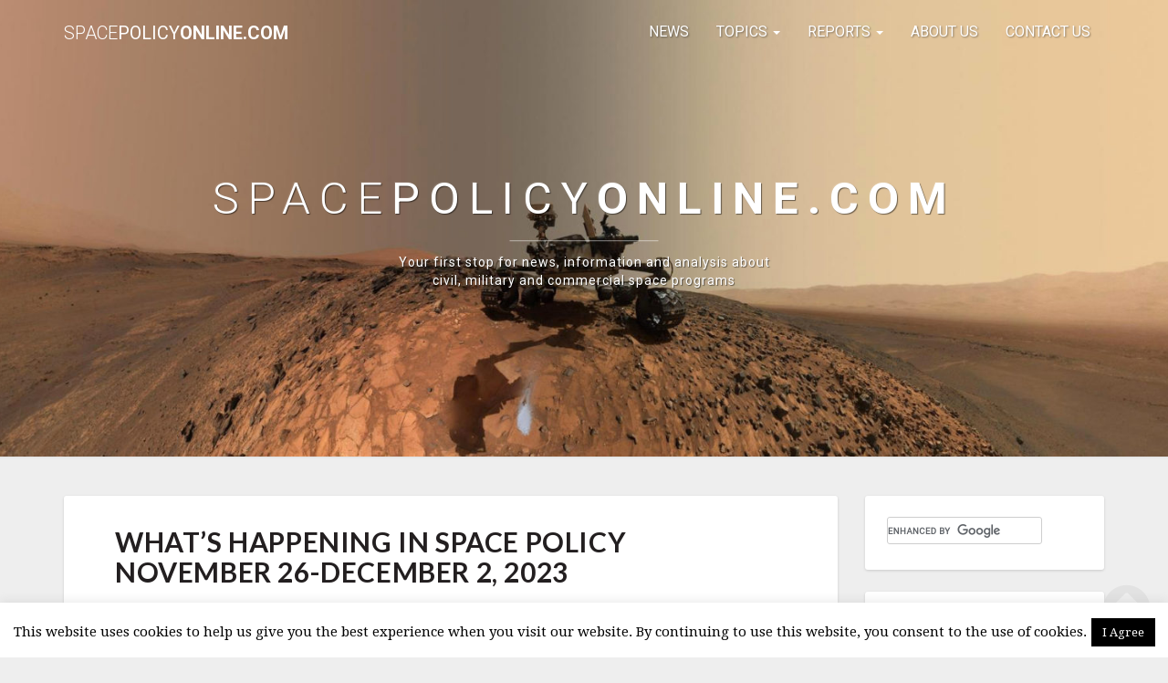

--- FILE ---
content_type: text/html; charset=UTF-8
request_url: https://spacepolicyonline.com/news/whats-happening-in-space-policy-november-26-december-2-2023/
body_size: 21833
content:
<!DOCTYPE html>
<html xmlns="http://www.w3.org/1999/xhtml" lang="en-US">
<head>
  <meta charset="UTF-8" />
  <meta name="viewport" content="width=device-width" />
  <link rel="profile" href="http://gmpg.org/xfn/11" />
  <link rel="pingback" href="https://spacepolicyonline.com/xmlrpc.php" />
  <meta http-equiv="content-language" content="en-US" />
  <meta name="language" content="en-US" />
  <script>
  (function(i,s,o,g,r,a,m){i['GoogleAnalyticsObject']=r;i[r]=i[r]||function(){
  (i[r].q=i[r].q||[]).push(arguments)},i[r].l=1*new Date();a=s.createElement(o),
  m=s.getElementsByTagName(o)[0];a.async=1;a.src=g;m.parentNode.insertBefore(a,m)
  })(window,document,'script','https://www.google-analytics.com/analytics.js','ga');

  ga('create', 'UA-8795143-1', 'auto');
  ga('send', 'pageview');

</script>
  <title>What&#8217;s Happening in Space Policy November 26-December 2, 2023 &#8211; SpacePolicyOnline.com</title>
<meta name='robots' content='max-image-preview:large' />
	<style>img:is([sizes="auto" i], [sizes^="auto," i]) { contain-intrinsic-size: 3000px 1500px }</style>
	
<meta name="title" content="What&#8217;s Happening in Space Policy November 26-December 2, 2023"/>
<meta property="og:title" content="What&#8217;s Happening in Space Policy November 26-December 2, 2023"/>
<meta property="og:url" content="https://spacepolicyonline.com/news/whats-happening-in-space-policy-november-26-december-2-2023/"/>
<meta name="description" content="Posted: November 26, 2023 3:04 pm ET | Last Updated: November 26, 2023 3:13 pm ET | Get SpacePolicyOnline.com's list of space policy events for the week of November 26-December 2, 2023 including a meeting of the National Space Council's Users' Advisory Group, the opening of the COP-28 Climate Change Confernce, the opening of the ITU 2023 World Radio Conference (WRC-23), and many more."/>
<meta property="og:description" content="Posted: November 26, 2023 3:04 pm ET | Last Updated: November 26, 2023 3:13 pm ET | Get SpacePolicyOnline.com's list of space policy events for the week of November 26-December 2, 2023 including a meeting of the National Space Council's Users' Advisory Group, the opening of the COP-28 Climate Change Confernce, the opening of the ITU 2023 World Radio Conference (WRC-23), and many more."/>
<meta name="keywords" content="when is ITU WRC-23, where is ITU WRC-23, does NASA have any role in COP-28 U.N. Climate Change Conference, what does NASA do for climate change, where is COP-28 being held, when in the next Russian cargo launch to ISS, does Russia still launch cargo ships to ISS, is Russia still part of the International Space Station, what payloads does NASA have on Astrobotic's Peregrine CLPS mission, list payloads on Astrobotic's first Peregrine mission to the Moon"/>
<link rel='dns-prefetch' href='//static.addtoany.com' />
<link rel='dns-prefetch' href='//fonts.googleapis.com' />
<link rel="alternate" type="application/rss+xml" title="SpacePolicyOnline.com &raquo; Feed" href="https://spacepolicyonline.com/feed/" />
<link rel="alternate" type="application/rss+xml" title="SpacePolicyOnline.com &raquo; Comments Feed" href="https://spacepolicyonline.com/comments/feed/" />
<link rel="alternate" type="text/calendar" title="SpacePolicyOnline.com &raquo; iCal Feed" href="https://spacepolicyonline.com/events/?ical=1" />
<script type="text/javascript">
/* <![CDATA[ */
window._wpemojiSettings = {"baseUrl":"https:\/\/s.w.org\/images\/core\/emoji\/16.0.1\/72x72\/","ext":".png","svgUrl":"https:\/\/s.w.org\/images\/core\/emoji\/16.0.1\/svg\/","svgExt":".svg","source":{"concatemoji":"https:\/\/spacepolicyonline.com\/wp-includes\/js\/wp-emoji-release.min.js"}};
/*! This file is auto-generated */
!function(s,n){var o,i,e;function c(e){try{var t={supportTests:e,timestamp:(new Date).valueOf()};sessionStorage.setItem(o,JSON.stringify(t))}catch(e){}}function p(e,t,n){e.clearRect(0,0,e.canvas.width,e.canvas.height),e.fillText(t,0,0);var t=new Uint32Array(e.getImageData(0,0,e.canvas.width,e.canvas.height).data),a=(e.clearRect(0,0,e.canvas.width,e.canvas.height),e.fillText(n,0,0),new Uint32Array(e.getImageData(0,0,e.canvas.width,e.canvas.height).data));return t.every(function(e,t){return e===a[t]})}function u(e,t){e.clearRect(0,0,e.canvas.width,e.canvas.height),e.fillText(t,0,0);for(var n=e.getImageData(16,16,1,1),a=0;a<n.data.length;a++)if(0!==n.data[a])return!1;return!0}function f(e,t,n,a){switch(t){case"flag":return n(e,"\ud83c\udff3\ufe0f\u200d\u26a7\ufe0f","\ud83c\udff3\ufe0f\u200b\u26a7\ufe0f")?!1:!n(e,"\ud83c\udde8\ud83c\uddf6","\ud83c\udde8\u200b\ud83c\uddf6")&&!n(e,"\ud83c\udff4\udb40\udc67\udb40\udc62\udb40\udc65\udb40\udc6e\udb40\udc67\udb40\udc7f","\ud83c\udff4\u200b\udb40\udc67\u200b\udb40\udc62\u200b\udb40\udc65\u200b\udb40\udc6e\u200b\udb40\udc67\u200b\udb40\udc7f");case"emoji":return!a(e,"\ud83e\udedf")}return!1}function g(e,t,n,a){var r="undefined"!=typeof WorkerGlobalScope&&self instanceof WorkerGlobalScope?new OffscreenCanvas(300,150):s.createElement("canvas"),o=r.getContext("2d",{willReadFrequently:!0}),i=(o.textBaseline="top",o.font="600 32px Arial",{});return e.forEach(function(e){i[e]=t(o,e,n,a)}),i}function t(e){var t=s.createElement("script");t.src=e,t.defer=!0,s.head.appendChild(t)}"undefined"!=typeof Promise&&(o="wpEmojiSettingsSupports",i=["flag","emoji"],n.supports={everything:!0,everythingExceptFlag:!0},e=new Promise(function(e){s.addEventListener("DOMContentLoaded",e,{once:!0})}),new Promise(function(t){var n=function(){try{var e=JSON.parse(sessionStorage.getItem(o));if("object"==typeof e&&"number"==typeof e.timestamp&&(new Date).valueOf()<e.timestamp+604800&&"object"==typeof e.supportTests)return e.supportTests}catch(e){}return null}();if(!n){if("undefined"!=typeof Worker&&"undefined"!=typeof OffscreenCanvas&&"undefined"!=typeof URL&&URL.createObjectURL&&"undefined"!=typeof Blob)try{var e="postMessage("+g.toString()+"("+[JSON.stringify(i),f.toString(),p.toString(),u.toString()].join(",")+"));",a=new Blob([e],{type:"text/javascript"}),r=new Worker(URL.createObjectURL(a),{name:"wpTestEmojiSupports"});return void(r.onmessage=function(e){c(n=e.data),r.terminate(),t(n)})}catch(e){}c(n=g(i,f,p,u))}t(n)}).then(function(e){for(var t in e)n.supports[t]=e[t],n.supports.everything=n.supports.everything&&n.supports[t],"flag"!==t&&(n.supports.everythingExceptFlag=n.supports.everythingExceptFlag&&n.supports[t]);n.supports.everythingExceptFlag=n.supports.everythingExceptFlag&&!n.supports.flag,n.DOMReady=!1,n.readyCallback=function(){n.DOMReady=!0}}).then(function(){return e}).then(function(){var e;n.supports.everything||(n.readyCallback(),(e=n.source||{}).concatemoji?t(e.concatemoji):e.wpemoji&&e.twemoji&&(t(e.twemoji),t(e.wpemoji)))}))}((window,document),window._wpemojiSettings);
/* ]]> */
</script>

<style id='wp-emoji-styles-inline-css' type='text/css'>

	img.wp-smiley, img.emoji {
		display: inline !important;
		border: none !important;
		box-shadow: none !important;
		height: 1em !important;
		width: 1em !important;
		margin: 0 0.07em !important;
		vertical-align: -0.1em !important;
		background: none !important;
		padding: 0 !important;
	}
</style>
<link rel='stylesheet' id='wp-block-library-css' href='https://spacepolicyonline.com/wp-includes/css/dist/block-library/style.min.css' type='text/css' media='all' />
<style id='classic-theme-styles-inline-css' type='text/css'>
/*! This file is auto-generated */
.wp-block-button__link{color:#fff;background-color:#32373c;border-radius:9999px;box-shadow:none;text-decoration:none;padding:calc(.667em + 2px) calc(1.333em + 2px);font-size:1.125em}.wp-block-file__button{background:#32373c;color:#fff;text-decoration:none}
</style>
<link rel='stylesheet' id='font-awesome-css' href='https://spacepolicyonline.com/wp-content/plugins/contact-widgets/assets/css/font-awesome.min.css' type='text/css' media='all' />
<style id='global-styles-inline-css' type='text/css'>
:root{--wp--preset--aspect-ratio--square: 1;--wp--preset--aspect-ratio--4-3: 4/3;--wp--preset--aspect-ratio--3-4: 3/4;--wp--preset--aspect-ratio--3-2: 3/2;--wp--preset--aspect-ratio--2-3: 2/3;--wp--preset--aspect-ratio--16-9: 16/9;--wp--preset--aspect-ratio--9-16: 9/16;--wp--preset--color--black: #000000;--wp--preset--color--cyan-bluish-gray: #abb8c3;--wp--preset--color--white: #ffffff;--wp--preset--color--pale-pink: #f78da7;--wp--preset--color--vivid-red: #cf2e2e;--wp--preset--color--luminous-vivid-orange: #ff6900;--wp--preset--color--luminous-vivid-amber: #fcb900;--wp--preset--color--light-green-cyan: #7bdcb5;--wp--preset--color--vivid-green-cyan: #00d084;--wp--preset--color--pale-cyan-blue: #8ed1fc;--wp--preset--color--vivid-cyan-blue: #0693e3;--wp--preset--color--vivid-purple: #9b51e0;--wp--preset--gradient--vivid-cyan-blue-to-vivid-purple: linear-gradient(135deg,rgba(6,147,227,1) 0%,rgb(155,81,224) 100%);--wp--preset--gradient--light-green-cyan-to-vivid-green-cyan: linear-gradient(135deg,rgb(122,220,180) 0%,rgb(0,208,130) 100%);--wp--preset--gradient--luminous-vivid-amber-to-luminous-vivid-orange: linear-gradient(135deg,rgba(252,185,0,1) 0%,rgba(255,105,0,1) 100%);--wp--preset--gradient--luminous-vivid-orange-to-vivid-red: linear-gradient(135deg,rgba(255,105,0,1) 0%,rgb(207,46,46) 100%);--wp--preset--gradient--very-light-gray-to-cyan-bluish-gray: linear-gradient(135deg,rgb(238,238,238) 0%,rgb(169,184,195) 100%);--wp--preset--gradient--cool-to-warm-spectrum: linear-gradient(135deg,rgb(74,234,220) 0%,rgb(151,120,209) 20%,rgb(207,42,186) 40%,rgb(238,44,130) 60%,rgb(251,105,98) 80%,rgb(254,248,76) 100%);--wp--preset--gradient--blush-light-purple: linear-gradient(135deg,rgb(255,206,236) 0%,rgb(152,150,240) 100%);--wp--preset--gradient--blush-bordeaux: linear-gradient(135deg,rgb(254,205,165) 0%,rgb(254,45,45) 50%,rgb(107,0,62) 100%);--wp--preset--gradient--luminous-dusk: linear-gradient(135deg,rgb(255,203,112) 0%,rgb(199,81,192) 50%,rgb(65,88,208) 100%);--wp--preset--gradient--pale-ocean: linear-gradient(135deg,rgb(255,245,203) 0%,rgb(182,227,212) 50%,rgb(51,167,181) 100%);--wp--preset--gradient--electric-grass: linear-gradient(135deg,rgb(202,248,128) 0%,rgb(113,206,126) 100%);--wp--preset--gradient--midnight: linear-gradient(135deg,rgb(2,3,129) 0%,rgb(40,116,252) 100%);--wp--preset--font-size--small: 13px;--wp--preset--font-size--medium: 20px;--wp--preset--font-size--large: 36px;--wp--preset--font-size--x-large: 42px;--wp--preset--spacing--20: 0.44rem;--wp--preset--spacing--30: 0.67rem;--wp--preset--spacing--40: 1rem;--wp--preset--spacing--50: 1.5rem;--wp--preset--spacing--60: 2.25rem;--wp--preset--spacing--70: 3.38rem;--wp--preset--spacing--80: 5.06rem;--wp--preset--shadow--natural: 6px 6px 9px rgba(0, 0, 0, 0.2);--wp--preset--shadow--deep: 12px 12px 50px rgba(0, 0, 0, 0.4);--wp--preset--shadow--sharp: 6px 6px 0px rgba(0, 0, 0, 0.2);--wp--preset--shadow--outlined: 6px 6px 0px -3px rgba(255, 255, 255, 1), 6px 6px rgba(0, 0, 0, 1);--wp--preset--shadow--crisp: 6px 6px 0px rgba(0, 0, 0, 1);}:where(.is-layout-flex){gap: 0.5em;}:where(.is-layout-grid){gap: 0.5em;}body .is-layout-flex{display: flex;}.is-layout-flex{flex-wrap: wrap;align-items: center;}.is-layout-flex > :is(*, div){margin: 0;}body .is-layout-grid{display: grid;}.is-layout-grid > :is(*, div){margin: 0;}:where(.wp-block-columns.is-layout-flex){gap: 2em;}:where(.wp-block-columns.is-layout-grid){gap: 2em;}:where(.wp-block-post-template.is-layout-flex){gap: 1.25em;}:where(.wp-block-post-template.is-layout-grid){gap: 1.25em;}.has-black-color{color: var(--wp--preset--color--black) !important;}.has-cyan-bluish-gray-color{color: var(--wp--preset--color--cyan-bluish-gray) !important;}.has-white-color{color: var(--wp--preset--color--white) !important;}.has-pale-pink-color{color: var(--wp--preset--color--pale-pink) !important;}.has-vivid-red-color{color: var(--wp--preset--color--vivid-red) !important;}.has-luminous-vivid-orange-color{color: var(--wp--preset--color--luminous-vivid-orange) !important;}.has-luminous-vivid-amber-color{color: var(--wp--preset--color--luminous-vivid-amber) !important;}.has-light-green-cyan-color{color: var(--wp--preset--color--light-green-cyan) !important;}.has-vivid-green-cyan-color{color: var(--wp--preset--color--vivid-green-cyan) !important;}.has-pale-cyan-blue-color{color: var(--wp--preset--color--pale-cyan-blue) !important;}.has-vivid-cyan-blue-color{color: var(--wp--preset--color--vivid-cyan-blue) !important;}.has-vivid-purple-color{color: var(--wp--preset--color--vivid-purple) !important;}.has-black-background-color{background-color: var(--wp--preset--color--black) !important;}.has-cyan-bluish-gray-background-color{background-color: var(--wp--preset--color--cyan-bluish-gray) !important;}.has-white-background-color{background-color: var(--wp--preset--color--white) !important;}.has-pale-pink-background-color{background-color: var(--wp--preset--color--pale-pink) !important;}.has-vivid-red-background-color{background-color: var(--wp--preset--color--vivid-red) !important;}.has-luminous-vivid-orange-background-color{background-color: var(--wp--preset--color--luminous-vivid-orange) !important;}.has-luminous-vivid-amber-background-color{background-color: var(--wp--preset--color--luminous-vivid-amber) !important;}.has-light-green-cyan-background-color{background-color: var(--wp--preset--color--light-green-cyan) !important;}.has-vivid-green-cyan-background-color{background-color: var(--wp--preset--color--vivid-green-cyan) !important;}.has-pale-cyan-blue-background-color{background-color: var(--wp--preset--color--pale-cyan-blue) !important;}.has-vivid-cyan-blue-background-color{background-color: var(--wp--preset--color--vivid-cyan-blue) !important;}.has-vivid-purple-background-color{background-color: var(--wp--preset--color--vivid-purple) !important;}.has-black-border-color{border-color: var(--wp--preset--color--black) !important;}.has-cyan-bluish-gray-border-color{border-color: var(--wp--preset--color--cyan-bluish-gray) !important;}.has-white-border-color{border-color: var(--wp--preset--color--white) !important;}.has-pale-pink-border-color{border-color: var(--wp--preset--color--pale-pink) !important;}.has-vivid-red-border-color{border-color: var(--wp--preset--color--vivid-red) !important;}.has-luminous-vivid-orange-border-color{border-color: var(--wp--preset--color--luminous-vivid-orange) !important;}.has-luminous-vivid-amber-border-color{border-color: var(--wp--preset--color--luminous-vivid-amber) !important;}.has-light-green-cyan-border-color{border-color: var(--wp--preset--color--light-green-cyan) !important;}.has-vivid-green-cyan-border-color{border-color: var(--wp--preset--color--vivid-green-cyan) !important;}.has-pale-cyan-blue-border-color{border-color: var(--wp--preset--color--pale-cyan-blue) !important;}.has-vivid-cyan-blue-border-color{border-color: var(--wp--preset--color--vivid-cyan-blue) !important;}.has-vivid-purple-border-color{border-color: var(--wp--preset--color--vivid-purple) !important;}.has-vivid-cyan-blue-to-vivid-purple-gradient-background{background: var(--wp--preset--gradient--vivid-cyan-blue-to-vivid-purple) !important;}.has-light-green-cyan-to-vivid-green-cyan-gradient-background{background: var(--wp--preset--gradient--light-green-cyan-to-vivid-green-cyan) !important;}.has-luminous-vivid-amber-to-luminous-vivid-orange-gradient-background{background: var(--wp--preset--gradient--luminous-vivid-amber-to-luminous-vivid-orange) !important;}.has-luminous-vivid-orange-to-vivid-red-gradient-background{background: var(--wp--preset--gradient--luminous-vivid-orange-to-vivid-red) !important;}.has-very-light-gray-to-cyan-bluish-gray-gradient-background{background: var(--wp--preset--gradient--very-light-gray-to-cyan-bluish-gray) !important;}.has-cool-to-warm-spectrum-gradient-background{background: var(--wp--preset--gradient--cool-to-warm-spectrum) !important;}.has-blush-light-purple-gradient-background{background: var(--wp--preset--gradient--blush-light-purple) !important;}.has-blush-bordeaux-gradient-background{background: var(--wp--preset--gradient--blush-bordeaux) !important;}.has-luminous-dusk-gradient-background{background: var(--wp--preset--gradient--luminous-dusk) !important;}.has-pale-ocean-gradient-background{background: var(--wp--preset--gradient--pale-ocean) !important;}.has-electric-grass-gradient-background{background: var(--wp--preset--gradient--electric-grass) !important;}.has-midnight-gradient-background{background: var(--wp--preset--gradient--midnight) !important;}.has-small-font-size{font-size: var(--wp--preset--font-size--small) !important;}.has-medium-font-size{font-size: var(--wp--preset--font-size--medium) !important;}.has-large-font-size{font-size: var(--wp--preset--font-size--large) !important;}.has-x-large-font-size{font-size: var(--wp--preset--font-size--x-large) !important;}
:where(.wp-block-post-template.is-layout-flex){gap: 1.25em;}:where(.wp-block-post-template.is-layout-grid){gap: 1.25em;}
:where(.wp-block-columns.is-layout-flex){gap: 2em;}:where(.wp-block-columns.is-layout-grid){gap: 2em;}
:root :where(.wp-block-pullquote){font-size: 1.5em;line-height: 1.6;}
</style>
<link rel='stylesheet' id='cookie-law-info-css' href='https://spacepolicyonline.com/wp-content/plugins/cookie-law-info/legacy/public/css/cookie-law-info-public.css' type='text/css' media='all' />
<link rel='stylesheet' id='cookie-law-info-gdpr-css' href='https://spacepolicyonline.com/wp-content/plugins/cookie-law-info/legacy/public/css/cookie-law-info-gdpr.css' type='text/css' media='all' />
<link rel='stylesheet' id='bootstrap-css' href='https://spacepolicyonline.com/wp-content/themes/spacepolicyonline/css/bootstrap.css' type='text/css' media='all' />
<link rel='stylesheet' id='lighthouse-style-css' href='https://spacepolicyonline.com/wp-content/themes/spacepolicyonline/style.css' type='text/css' media='all' />
<style id='lighthouse-style-inline-css' type='text/css'>
	/* Color Scheme */

	/* Accent Color */

	a:active,
	a:hover,
	a:focus {
	    color: #18739c;
	}

	.navbar-default .navbar-nav > li > a:hover, .navbar-default .navbar-nav > li > a:focus {
		color: #18739c;
	}

.navbar-default .navbar-toggle:hover, .navbar-default .navbar-toggle:focus {
		background-color: #18739c;
		background: #18739c;
		border-color:#18739c;
	}

	.navbar-default .navbar-nav > .active > a, .navbar-default .navbar-nav > .active > a:hover, .navbar-default .navbar-nav > .active > a:focus {
		color: #18739c !important;			
	}

	.dropdown-menu > .active > a, .dropdown-menu > .active > a:hover, .dropdown-menu > .active > a:focus {	    
	    background-color: #18739c;
	}
	.btn, .btn-default:visited, .btn-default:active:hover, .btn-default.active:hover, .btn-default:active:focus, .btn-default.active:focus, .btn-default:active.focus, .btn-default.active.focus {
    background: #18739c;
}

	.navbar-default .navbar-nav > .open > a, .navbar-default .navbar-nav > .open > a:hover, .navbar-default .navbar-nav > .open > a:focus {
		color: #18739c;
	}

	.cat-links a, .tags-links a {
   		color: #18739c;
	}
	.navbar-default .navbar-nav > li > .dropdown-menu > li > a:hover,
	.navbar-default .navbar-nav > li > .dropdown-menu > li > a:focus {
		color: #fff;
		background-color: #18739c;
	}
	 h5.entry-date a:hover {
		color: #18739c;
	 }

	 #respond input#submit {
	 	background-color: #18739c;
	 	background: #18739c;
	}
	.navbar-default .navbar-nav .open .dropdown-menu > .active > a, .navbar-default .navbar-nav .open .dropdown-menu > .active > a:hover, .navbar-default .navbar-nav .open .dropdown-menu > .active > a:focus {
		background-color: #18739c;
		color:#fff;
	}
.top-widgets h3:after {
    display: block;
    max-width: 60px;
    background:  #18739c;
    height: 3px;
    content: ' ';
    margin: 0 auto;
    margin-top: 10px;
}
.bottom-widgets h3:after {
    display: block;
    max-width: 60px;
    background:  #18739c;
    height: 3px;
    content: ' ';
    margin: 0 auto;
    margin-top: 10px;
}
	button:hover, button, button:active, button:focus {
		border: 1px solid #18739c;
		background-color:#18739c;
		background:#18739c;
	}
		.dropdown-menu .current-menu-item.current_page_item a, .dropdown-menu .current-menu-item.current_page_item a:hover, .dropdown-menu .current-menu-item.current_page_item a:active, .dropdown-menu .current-menu-item.current_page_item a:focus {
    background: #18739c !important;
    color:#fff !important
	}
	@media (max-width: 767px) {
		.navbar-default .navbar-nav .open .dropdown-menu > li > a:hover {
			background-color: #18739c;
			color: #fff;
		}
	}
	blockquote {
		    border-left: 5px solid #18739c;
	}
	.sticky-post{
	    background: #18739c;
	    color:white;
	}
	
	.entry-title a:hover,
	.entry-title a:focus{
	    color: #18739c;
	}

	.entry-header .entry-meta::after{
	    background: #18739c;
	}

	.post-password-form input[type="submit"], .post-password-form input[type="submit"]:hover, .post-password-form input[type="submit"]:focus, .post-password-form input[type="submit"]:active {
	    background-color: #18739c;

	}

		.fa {
		color: #18739c;
	}

	.btn-default{
		border-bottom: 1px solid #18739c;
	}

	.btn-default:hover, .btn-default:focus{
	    border-bottom: 1px solid #18739c;
	    background-color: #18739c;
	}

	.nav-previous:hover, .nav-next:hover{
	    border: 1px solid #18739c;
	    background-color: #18739c;
	}

	.next-post a:hover,.prev-post a:hover{
	    color: #18739c;
	}

	.posts-navigation .next-post a:hover .fa, .posts-navigation .prev-post a:hover .fa{
	    color: #18739c;
	}


#secondary .widget-title {
    border-left: 3px solid #18739c;
}

	#secondary .widget a:hover,
	#secondary .widget a:focus{
		color: #18739c;
	}

	#secondary .widget_calendar tbody a {
	    background-color: #18739c;
	    color: #fff;
	    padding: 0.2em;
	}

	#secondary .widget_calendar tbody a:hover{
	    background-color: #18739c;
	    color: #fff;
	    padding: 0.2em;
	}	

</style>
<link rel='stylesheet' id='custom-css' href='https://spacepolicyonline.com/wp-content/themes/spacepolicyonline/css/custom.css' type='text/css' media='all' />
<link rel='stylesheet' id='lighthousegooglefonts-css' href='//fonts.googleapis.com/css?family=Lato:400,300italic,700,700i|Source+Sans+Pro:400,400italic' type='text/css' media='all' />
<link rel='stylesheet' id='wpcw-css' href='https://spacepolicyonline.com/wp-content/plugins/contact-widgets/assets/css/style.min.css' type='text/css' media='all' />
<link rel='stylesheet' id='fancybox-css' href='https://spacepolicyonline.com/wp-content/plugins/easy-fancybox/fancybox/1.5.4/jquery.fancybox.min.css' type='text/css' media='screen' />
<link rel='stylesheet' id='addtoany-css' href='https://spacepolicyonline.com/wp-content/plugins/add-to-any/addtoany.min.css' type='text/css' media='all' />

<style type="text/css">
        .site-header { background: ; }
        .footer-widgets h3 { color: ; }
        .site-footer { background: #01263d; }
        .footer-widget-wrapper { background: #01263d; }
        .row.site-info { color: ; }
        #secondary h3.widget-title, #secondary h4.widget-title { color: #231f20; }
        #secondary .widget { background: ; }
        #secondary .widget a { color: #6b6b6b; }
        #secondary .widget li { border-color: ; }
        .navbar-nav > li > ul.dropdown-menu,.navbar-default { background-color: ; }
        ul.dropdown-menu:after { border-bottom-color: ; }
        .navbar-default .navbar-nav>li>a,.navbar-default .navbar-nav .dropdown-menu>li>a  { color: #231f20; }
        .navbar-default .navbar-brand { color: #231f20; }
        h1.entry-title, .entry-header .entry-title a { color: #231f20; }
        .entry-content, .entry-summary { color: #231f20; }
        h5.entry-date, h5.entry-date a { color: #787878; }
       	.top-widgets { background: ; }
       	.top-widgets h3 { color: ; }
       	.top-widgets, .top-widgets p { color: ; }
       	.bottom-widgets { background: ; }
       	.site-description, .site-title { color: #ffffff; }
		.site-title::after{ background-color: #ffffff; }
  		#comments a, #comments a:hover, #comments a:focus, #comments a:active, #comments a:visited, .page .post-content a, .page .post-content a:hover, .page .post-content a:focus, .page .post-content a:active, .page .post-content a:visited, .single-post .post-content a, .single-post .post-content a:hover, .single-post .post-content a:focus, .single-post .post-content a:active, .single-post .post-content a:visited { color: #18739c; }
       	.bottom-widgets h3 { color: ; }
       	.scroll-to-top .fa { color: #dddddd; }
       	.bottom-widgets, .bottom-widgets p { color: ; }
		@media (max-width:767px){.navbar-default .navbar-nav .dropdown-menu>li.menu-item>a  { color: #231f20; }}
</style>
<script type="text/javascript" id="addtoany-core-js-before">
/* <![CDATA[ */
window.a2a_config=window.a2a_config||{};a2a_config.callbacks=[];a2a_config.overlays=[];a2a_config.templates={};
/* ]]> */
</script>
<script type="text/javascript" defer src="https://static.addtoany.com/menu/page.js" id="addtoany-core-js"></script>
<script type="text/javascript" src="https://spacepolicyonline.com/wp-includes/js/jquery/jquery.min.js" id="jquery-core-js"></script>
<script type="text/javascript" src="https://spacepolicyonline.com/wp-includes/js/jquery/jquery-migrate.min.js" id="jquery-migrate-js"></script>
<script type="text/javascript" defer src="https://spacepolicyonline.com/wp-content/plugins/add-to-any/addtoany.min.js" id="addtoany-jquery-js"></script>
<script type="text/javascript" id="cookie-law-info-js-extra">
/* <![CDATA[ */
var Cli_Data = {"nn_cookie_ids":[],"cookielist":[],"non_necessary_cookies":[],"ccpaEnabled":"","ccpaRegionBased":"","ccpaBarEnabled":"","strictlyEnabled":["necessary","obligatoire"],"ccpaType":"gdpr","js_blocking":"","custom_integration":"","triggerDomRefresh":"","secure_cookies":""};
var cli_cookiebar_settings = {"animate_speed_hide":"500","animate_speed_show":"500","background":"#fff","border":"#444","border_on":"","button_1_button_colour":"#000","button_1_button_hover":"#000000","button_1_link_colour":"#fff","button_1_as_button":"1","button_1_new_win":"","button_2_button_colour":"#333","button_2_button_hover":"#292929","button_2_link_colour":"#444","button_2_as_button":"","button_2_hidebar":"","button_3_button_colour":"#000","button_3_button_hover":"#000000","button_3_link_colour":"#fff","button_3_as_button":"1","button_3_new_win":"","button_4_button_colour":"#000","button_4_button_hover":"#000000","button_4_link_colour":"#fff","button_4_as_button":"1","button_7_button_colour":"#61a229","button_7_button_hover":"#4e8221","button_7_link_colour":"#fff","button_7_as_button":"1","button_7_new_win":"","font_family":"inherit","header_fix":"","notify_animate_hide":"1","notify_animate_show":"","notify_div_id":"#cookie-law-info-bar","notify_position_horizontal":"right","notify_position_vertical":"bottom","scroll_close":"","scroll_close_reload":"","accept_close_reload":"","reject_close_reload":"","showagain_tab":"","showagain_background":"#fff","showagain_border":"#000","showagain_div_id":"#cookie-law-info-again","showagain_x_position":"100px","text":"#000","show_once_yn":"","show_once":"10000","logging_on":"","as_popup":"","popup_overlay":"1","bar_heading_text":"","cookie_bar_as":"banner","popup_showagain_position":"bottom-right","widget_position":"left"};
var log_object = {"ajax_url":"https:\/\/spacepolicyonline.com\/wp-admin\/admin-ajax.php"};
/* ]]> */
</script>
<script type="text/javascript" src="https://spacepolicyonline.com/wp-content/plugins/cookie-law-info/legacy/public/js/cookie-law-info-public.js" id="cookie-law-info-js"></script>
<!--[if lt IE 9]>
<script type="text/javascript" src="https://spacepolicyonline.com/wp-content/themes/spacepolicyonline/js/html5shiv.js" id="html5shiv-js"></script>
<![endif]-->
<link rel="https://api.w.org/" href="https://spacepolicyonline.com/wp-json/" /><link rel="alternate" title="JSON" type="application/json" href="https://spacepolicyonline.com/wp-json/wp/v2/posts/66847" /><link rel="EditURI" type="application/rsd+xml" title="RSD" href="https://spacepolicyonline.com/xmlrpc.php?rsd" />
<meta name="generator" content="WordPress 6.8.3" />
<link rel="canonical" href="https://spacepolicyonline.com/news/whats-happening-in-space-policy-november-26-december-2-2023/" />
<link rel='shortlink' href='https://spacepolicyonline.com/?p=66847' />
<link rel="alternate" title="oEmbed (JSON)" type="application/json+oembed" href="https://spacepolicyonline.com/wp-json/oembed/1.0/embed?url=https%3A%2F%2Fspacepolicyonline.com%2Fnews%2Fwhats-happening-in-space-policy-november-26-december-2-2023%2F" />
<link rel="alternate" title="oEmbed (XML)" type="text/xml+oembed" href="https://spacepolicyonline.com/wp-json/oembed/1.0/embed?url=https%3A%2F%2Fspacepolicyonline.com%2Fnews%2Fwhats-happening-in-space-policy-november-26-december-2-2023%2F&#038;format=xml" />
<meta name="tec-api-version" content="v1"><meta name="tec-api-origin" content="https://spacepolicyonline.com"><link rel="alternate" href="https://spacepolicyonline.com/wp-json/tribe/events/v1/" /><style id="tec-labs-tec-tweaks-css-hide-event-time">.tribe-events-calendar-month__calendar-event-datetime{display: none;}</style>	<style type="text/css" id="lighthouse-header-css">
					.site-header {
										background: url(https://spacepolicyonline.com/wp-content/uploads/2017/06/cropped-spacepolicy-4.jpg) no-repeat scroll top;
																background-size: cover;
						background-position:center;
						height: 500px
									}

				@media (min-width: 768px) and (max-width: 1024px){
					.site-header {
													background-size: cover;
							background-position:center;
							height: 350px;
										
					}
				}

				@media (max-width: 767px) {
					.site-header {
													background-size: cover;
							background-position:center;
							height: 300px;
										
					}
				}
				@media (max-width: 359px) {
					.site-header {
													background-size: cover;
							background-position:center;
							height: 200px;
												
					}
					
				}
				.site-header{
					-webkit-box-shadow: 0px 0px 2px 1px rgba(182,182,182,0.3);
			    	-moz-box-shadow: 0px 0px 2px 1px rgba(182,182,182,0.3);
			    	-o-box-shadow: 0px 0px 2px 1px rgba(182,182,182,0.3);
			    	box-shadow: 0px 0px 2px 1px rgba(182,182,182,0.3);
				}
  
		.site-title,
		.site-description {
			color: #ffffff;
		}
		.site-title::after{
			background: #ffffff;
			content:"";       
		}
	
	</style>
	<style type="text/css" id="custom-background-css">
body.custom-background { background-color: #eeeeee; }
</style>
			<style type="text/css" id="wp-custom-css">
			/*
You can add your own CSS here.

Click the help icon above to learn more.
*/

.jquery-migrate-deprecation-notice { display: none !important;}

h1, .h1 {
    font-size: 30px;
    letter-spacing: .02em;
}

.site-description {
	max-width: 420px;
	text-transform: none;
}


h5, .entry-meta, h5.entry-date, h5.entry-date a {
	font-size: 12px;
}	

.social {
	margin: 10px 0 18px;
}

.lh-nav-bg-transform.navbar-default .navbar-nav > .active > a {
    color: #fff !important;
    background: rgba(255,255,255,.1);
}

.navbar-default .navbar-nav > .active > a {
    background: #f4f4f4;
}

.cattegories, .tribe-events-cal-links, .tribe-events-single-section, #tribe-events-footer, .tribe-events-button {display: none !important;}

.tribe-events-calendar td.tribe-events-past .tribe-events-month-event-title a, .tribe-events-calendar td.tribe-events-past .tribe-events-viewmore a {
	opacity: 1;
}

#secondary .widget a {
    color: #18739c;
}

#secondary .sidebar-custom-events .entry-title + p, #secondary .sidebar-custom-events .extra-event-item > *:last-child, #secondary .sidebar-custom-events .entry-title, .exc-before, .exc-before p {
display: inline;
}

.exc-before p {
	margin-bottom: 0;
}

@media (max-width: 641px) {
.site-title {
    font-size: 27px;
	letter-spacing: 1px;
}

.site-description {
    max-width: 90%;
}

}

.site-footer {
    background: #01263d;
    font-size: 11px;
    letter-spacing: 0;
}

.footer-widgets a {
color: #fff;
}
.tribe-bar-views-list{
padding: 5px 0 0 0 !important;}
.tribe-bar-views-option {font-size: 13px}
.tribe-bar-disabled #tribe-bar-form .tribe-bar-filters input[type=text] {
width: 135px;}
#tribe-bar-date {}
.label-tribe-bar-date:after {
display: block;
content: '(Select Month)'
}


#comments a, #comments a:hover, #comments a:focus, #comments a:active, #comments a:visited, .page .post-content a, .page .post-content a:hover, .page .post-content a:focus, .page .post-content a:active, .page .post-content a:visited, .single-post .post-content a, .single-post .post-content a:hover, .single-post .post-content a:focus, .single-post .post-content a:active, .single-post .post-content a:visited, #main a {
	font-weight: bold;
	color: #18739c;
}
@media (min-width: 768px) {
.navbar-nav>li>ul.dropdown-menu li a {
padding: 10px;
}
}


.wp-caption-text {
    font-size: 11px;
    text-align: left;
}



.btn, .btn-default:visited, .btn-default:active:hover, .btn-default.active:hover, .btn-default:active:focus, .btn-default.active:focus, .btn-default:active.focus, .btn-default.active.focus {
    background: #18739c;
    color: #fff !important;
}

.entry-title a {
	color: #212121 !important;
}
.entry-title.extra-event-title a, 
.over-link {
	color: #18739c !important;
}
#mc_signup_submit	{
	width: 100% !important;
	background: #18739E !important;
	color: #fff !important;
	text-transform: uppercase !important;
	font-size: 12px !important;
	font-family: 'Montserrat' !important;
	padding: 8px !important;
	border: none !important;
	display: block !important;
}

#wpcw_social-3 ul {text-align: center;}

.tribe-events-c-subscribe-dropdown__container {
  display: none !important;
}		</style>
		</head>

<body class="wp-singular post-template-default single single-post postid-66847 single-format-standard custom-background wp-theme-spacepolicyonline fl-builder-lite-2-9-4 fl-no-js tribe-no-js group-blog">
  <div id="page" class="hfeed site">
        <header id="masthead"  role="banner">
      <nav class="navbar navbar-headerimg lh-nav-bg-transform navbar-default navbar-fixed-top navbar-left" role="navigation"> 
        <div class="container" id="navigation_menu">
          <div class="navbar-header"> 
                        <button type="button" class="navbar-toggle" data-toggle="collapse" data-target=".navbar-ex1-collapse"> 
              <span class="sr-only">Toggle Navigation</span> 
              <span class="icon-bar"></span> 
              <span class="icon-bar"></span> 
              <span class="icon-bar"></span> 
            </button> 
                        <a href="https://spacepolicyonline.com/">
              <div class="navbar-brand"> <span class="l-l">SPACE</span><span class="l-m">POLICY</span><span class="l-b">ONLINE.COM</span></div>            </a>
          </div> 
          <div class="collapse navbar-collapse navbar-ex1-collapse"><ul id="menu-primary-menu" class="nav navbar-nav"><li id="menu-item-7125" class="menu-item menu-item-type-custom menu-item-object-custom menu-item-7125"><a title="News" href="/">News</a></li>
<li id="menu-item-372" class="menu-item menu-item-type-post_type menu-item-object-page menu-item-has-children menu-item-372 dropdown"><a title="Topics" href="https://spacepolicyonline.com/topics/" data-toggle="dropdown" class="dropdown-toggle">Topics <span class="caret"></span></a>
<ul role="menu" class=" dropdown-menu">
	<li id="menu-item-373" class="menu-item menu-item-type-post_type menu-item-object-page menu-item-373"><a title="Civil" href="https://spacepolicyonline.com/topics/civil/">Civil</a></li>
	<li id="menu-item-417" class="menu-item menu-item-type-post_type menu-item-object-page menu-item-417"><a title="Military" href="https://spacepolicyonline.com/topics/militarynational-security-space-activities/">Military</a></li>
	<li id="menu-item-416" class="menu-item menu-item-type-post_type menu-item-object-page menu-item-416"><a title="Commercial" href="https://spacepolicyonline.com/topics/commercial-space-activities/">Commercial</a></li>
	<li id="menu-item-415" class="menu-item menu-item-type-post_type menu-item-object-page menu-item-415"><a title="International" href="https://spacepolicyonline.com/topics/international-space-activities/">International</a></li>
	<li id="menu-item-414" class="menu-item menu-item-type-post_type menu-item-object-page menu-item-414"><a title="Space Law" href="https://spacepolicyonline.com/topics/space-law/">Space Law</a></li>
</ul>
</li>
<li id="menu-item-418" class="menu-item menu-item-type-post_type menu-item-object-page menu-item-has-children menu-item-418 dropdown"><a title="Reports" href="https://spacepolicyonline.com/reports/" data-toggle="dropdown" class="dropdown-toggle">Reports <span class="caret"></span></a>
<ul role="menu" class=" dropdown-menu">
	<li id="menu-item-5552" class="menu-item menu-item-type-custom menu-item-object-custom menu-item-has-children menu-item-5552 dropdown"><a title="SpacePolicyOnline.com" href="#">SpacePolicyOnline.com</a>
	<ul role="menu" class=" dropdown-menu">
		<li id="menu-item-424" class="menu-item menu-item-type-post_type menu-item-object-page menu-item-424"><a title="Hearing Summaries" href="https://spacepolicyonline.com/our-hearing-summaries/">Hearing Summaries</a></li>
		<li id="menu-item-423" class="menu-item menu-item-type-post_type menu-item-object-page menu-item-423"><a title="Meeting Summaries" href="https://spacepolicyonline.com/our-meeting-summaries/">Meeting Summaries</a></li>
		<li id="menu-item-422" class="menu-item menu-item-type-post_type menu-item-object-page menu-item-422"><a title="Fact Sheets" href="https://spacepolicyonline.com/fact-sheets-reports/">Fact Sheets</a></li>
	</ul>
</li>
	<li id="menu-item-7124" class="menu-item menu-item-type-custom menu-item-object-custom menu-item-has-children menu-item-7124 dropdown"><a title="NAS | GAO | Others " href="#">NAS | GAO | Others </a>
	<ul role="menu" class=" dropdown-menu">
		<li id="menu-item-421" class="menu-item menu-item-type-post_type menu-item-object-page menu-item-421"><a title="National Academies" href="https://spacepolicyonline.com/reports/national-research-council/">National Academies</a></li>
		<li id="menu-item-420" class="menu-item menu-item-type-post_type menu-item-object-page menu-item-420"><a title="Government Accountability Office" href="https://spacepolicyonline.com/reports/government-accountability-office/">Government Accountability Office</a></li>
		<li id="menu-item-419" class="menu-item menu-item-type-post_type menu-item-object-page menu-item-419"><a title="Other Reports of Interest" href="https://spacepolicyonline.com/reports/other-reports-of-interest/">Other Reports of Interest</a></li>
		<li id="menu-item-5100" class="menu-item menu-item-type-post_type menu-item-object-page menu-item-5100"><a title="Other Resources" href="https://spacepolicyonline.com/other-resources/">Other Resources</a></li>
	</ul>
</li>
</ul>
</li>
<li id="menu-item-172" class="menu-item menu-item-type-post_type menu-item-object-page menu-item-172"><a title="About Us" href="https://spacepolicyonline.com/about-us/">About Us</a></li>
<li id="menu-item-171" class="menu-item menu-item-type-post_type menu-item-object-page menu-item-171"><a title="Contact Us" href="https://spacepolicyonline.com/contact-us/">Contact Us</a></li>
</ul></div>          </div>
        </nav>
        <div class="site-header">
          <div class="site-branding">   
            <a class="home-link" href="https://spacepolicyonline.com/" title="SpacePolicyOnline.com" rel="home">
              <span class="site-title">
                                <span class="l-l">Space</span><span class="l-m">Policy</span><span class="l-b">Online.com</span>                        </span>
          <span class="site-description">
                    Your first stop for news, information and analysis about civil, military and commercial space programs            </span>
   </a>
 </div>
</div>
</header>    
  <div class="container"> 
    <div class="row">
      <div class="col-md-4">
              </div>
      <div class="col-md-4">
            </div>
     <div class="col-md-4">
          </div>
  </div>
</div>
<div id="content" class="site-content">
	<div class="container">
        <div class="row">
			<div id="primary" class="col-md-9 content-area">
				<main id="main" role="main">

									
<article id="post-66847"  class="post-content post-66847 post type-post status-publish format-standard hentry category-uncategorized">

	
<a href="https://spacepolicyonline.com/news/whats-happening-in-space-policy-november-26-december-2-2023/" rel="bookmark">
		</a>	
	<header class="entry-header">	
	
		<span class="screen-reader-text">What&#8217;s Happening in Space Policy November 26-December 2, 2023</span>

					<h1 class="entry-title">What&#8217;s Happening in Space Policy November 26-December 2, 2023</h1>
		
				     
				<div class="entry-meta">
					 					<!--
					<h5 class="entry-date"></h5>
					-->
					 <h5 style="text-transform:initial;" class="entry-date">By Marcia Smith | Posted: November 26, 2023 3:04 pm ET | Last Updated: November 26, 2023 3:13 pm ET</h5>
					 				</div><!-- .entry-meta -->
			   
			</header><!-- .entry-header -->
	
			<div class="entry-content">

				<div class="social"> 
<!-- AddThis Button BEGIN -->
<div class="addthis_toolbox addthis_default_style ">
<a class="addthis_button_print" style="margin: 2px 5px 0px 0px;"></a>
<a class="addthis_button_facebook_like" fb:like:layout="button_count" addthis:url="https://spacepolicyonline.com/news/whats-happening-in-space-policy-november-26-december-2-2023/"></a>
<a class="addthis_button_tweet" addthis:url="https://spacepolicyonline.com/news/whats-happening-in-space-policy-november-26-december-2-2023/"></a>
<a class="addthis_button_google_plusone" g:plusone:size="medium" addthis:url="https://spacepolicyonline.com/news/whats-happening-in-space-policy-november-26-december-2-2023/"></a>
<a class="addthis_counter addthis_pill_style" addthis:url="https://spacepolicyonline.com/news/whats-happening-in-space-policy-november-26-december-2-2023/"></a>
</div>
<script type="text/javascript" src="//s7.addthis.com/js/250/addthis_widget.js#pubid=distillagency"></script>
<script type="text/javascript">
var addthis_config =
{
   ui_click: true
}
</script>
<!-- AddThis Button END -->
</div>


				<div class="addtoany_share_save_container addtoany_content addtoany_content_top"><div class="a2a_kit a2a_kit_size_32 addtoany_list" data-a2a-url="https://spacepolicyonline.com/news/whats-happening-in-space-policy-november-26-december-2-2023/" data-a2a-title="What’s Happening in Space Policy November 26-December 2, 2023"><a class="a2a_button_facebook" href="https://www.addtoany.com/add_to/facebook?linkurl=https%3A%2F%2Fspacepolicyonline.com%2Fnews%2Fwhats-happening-in-space-policy-november-26-december-2-2023%2F&amp;linkname=What%E2%80%99s%20Happening%20in%20Space%20Policy%20November%2026-December%202%2C%202023" title="Facebook" rel="nofollow noopener" target="_blank"></a><a class="a2a_button_twitter" href="https://www.addtoany.com/add_to/twitter?linkurl=https%3A%2F%2Fspacepolicyonline.com%2Fnews%2Fwhats-happening-in-space-policy-november-26-december-2-2023%2F&amp;linkname=What%E2%80%99s%20Happening%20in%20Space%20Policy%20November%2026-December%202%2C%202023" title="Twitter" rel="nofollow noopener" target="_blank"></a><a class="a2a_button_email" href="https://www.addtoany.com/add_to/email?linkurl=https%3A%2F%2Fspacepolicyonline.com%2Fnews%2Fwhats-happening-in-space-policy-november-26-december-2-2023%2F&amp;linkname=What%E2%80%99s%20Happening%20in%20Space%20Policy%20November%2026-December%202%2C%202023" title="Email" rel="nofollow noopener" target="_blank"></a><a class="a2a_dd addtoany_share_save addtoany_share" href="https://www.addtoany.com/share"></a></div></div><p>Here is SpacePolicyOnline.com&#8217;s list of space policy events for the week of November 26-December 2, 2023 and any insight we can provide about them. The House and Senate are in session this week.</p>
<p><span id="more-66847"></span></p>
<p><strong>During the Week</strong></p>
<p>The House and Senate return to work this week at a less frenzied pace than before the Thanksgiving break. With <a href="https://spacepolicyonline.com/news/senate-passes-cr-ending-shutdown-threat-until-early-2024/" target="_blank" rel="noopener">passage of a new Continuing Resolution</a> to keep the government operating until either January 19 (for four of the appropriations bills, including THUD) or February 2 (for the other eight, including Defense and CJS), the pressure is off.</p>
<p>The House schedule has no appropriations bills on it after a series of setbacks where the House Republican leadership was unable to get enough Republican votes to pass either bills or, in the case of CJS, the Rule providing for its consideration. One expectation is that in order to reach an ultimate deal, appropriations will be paired with issues like border security. The House will take up a border security bill this week. We haven&#8217;t seen the Senate schedule other than for tomorrow (Monday) when they&#8217;ll vote on nominations. They&#8217;ve passed three of the 12 appropriations bills as a package. The others could come up at any time. Here&#8217;s where the bills stand at the moment.  Remember there&#8217;s <a href="https://spacepolicyonline.com/news/nelson-confirms-funding-for-deorbit-tug-in-supplemental-as-appropriations-drama-continues-with-shutdown-looming/" target="_blank" rel="noopener">funding for NASA in the domestic supplemental</a> as well CJS.</p>
<p><img fetchpriority="high" decoding="async" class=" wp-image-66855 aligncenter" src="https://spacepolicyonline.com/wp-content/uploads/2023/11/Approps-status-Nov-26-23-300x281.png" alt="" width="697" height="653" srcset="https://spacepolicyonline.com/wp-content/uploads/2023/11/Approps-status-Nov-26-23-300x281.png 300w, https://spacepolicyonline.com/wp-content/uploads/2023/11/Approps-status-Nov-26-23-768x718.png 768w, https://spacepolicyonline.com/wp-content/uploads/2023/11/Approps-status-Nov-26-23-289x270.png 289w, https://spacepolicyonline.com/wp-content/uploads/2023/11/Approps-status-Nov-26-23.png 803w" sizes="(max-width: 697px) 100vw, 697px" /></p>
<p>No space-related hearings or markups have been announced as of today. The House Science, Space and Technology Committee <a href="https://spacepolicyonline.com/news/white-house-reveals-its-mission-authorization-plan-for-novel-space-activities/" target="_blank" rel="noopener">postponed a final vote</a> on the Commercial Space Act on November 15 at least in part because the White House suddenly released its mission authorization proposal less than an hour before the markup began. We haven&#8217;t heard when that markup will resume.</p>
<p>Lots going on elsewhere, though.</p>
<p>Two major global conferences begin this week that are not &#8220;space&#8221; conferences per se, but certainly affect or involve space activities. Both are taking place in Dubai. First is the International Telecommunication Union (ITU) 2023 World Radio Conference (WRC-23) where allocations are made for use of the radio frequency spectrum to avoid interference.  Space News reporter Jason Rainbow has a<a href="https://spacenews.com/battle-of-the-bands-whats-at-stake-for-space-at-wrc-23/" target="_blank" rel="noopener"> useful article</a> explaining what&#8217;s at stake for satellite operators. WRC-23 itself starts on Thursday, but preliminary meetings have already begun.</p>
<figure id="attachment_66853" aria-describedby="caption-attachment-66853" style="width: 808px" class="wp-caption aligncenter"><img decoding="async" class="wp-image-66853" src="https://spacepolicyonline.com/wp-content/uploads/2023/11/WRC-23-image-300x95.png" alt="" width="808" height="256" srcset="https://spacepolicyonline.com/wp-content/uploads/2023/11/WRC-23-image-300x95.png 300w, https://spacepolicyonline.com/wp-content/uploads/2023/11/WRC-23-image-1024x324.png 1024w, https://spacepolicyonline.com/wp-content/uploads/2023/11/WRC-23-image-768x243.png 768w, https://spacepolicyonline.com/wp-content/uploads/2023/11/WRC-23-image-1536x486.png 1536w, https://spacepolicyonline.com/wp-content/uploads/2023/11/WRC-23-image-604x191.png 604w, https://spacepolicyonline.com/wp-content/uploads/2023/11/WRC-23-image.png 1889w" sizes="(max-width: 808px) 100vw, 808px" /><figcaption id="caption-attachment-66853" class="wp-caption-text"><span style="font-size: 8pt;">Credit: ITU website</span></figcaption></figure>
<p>Second is the two-week United Nations Climate Change Conference, COP-28. NASA Administrator Bill Nelson will be attending (after first visiting India) to <a href="https://www.nasa.gov/news-release/nasa-administrator-to-travel-to-india-uae-discuss-space-cooperation/" target="_blank" rel="noopener">highlight</a> &#8220;NASA&#8217;s role as a global leader in providing decisionmakers with critical Earth-science data.&#8221;</p>
<p>Also overseas, ESA will hold a media briefing at its headquarters in Paris on Thursday to discuss the results of the <a href="https://spacepolicyonline.com/news/esa-declares-ariane-6-full-duration-hot-fire-test-a-success/" target="_blank" rel="noopener">Ariane 6 hot-fire test</a>. ESA declared it a success and will announce a window of time when they expect to conduct the first launch sometime in 2024. The briefing is at 9:00 am in Paris and will be livestreamed. It&#8217;ll be 3:00 am here on the U.S. East Coast. Fortunately ESA is quite prompt about posting replays for those who won&#8217;t be up at that hour.</p>
<figure id="attachment_66851" aria-describedby="caption-attachment-66851" style="width: 359px" class="wp-caption alignright"><img decoding="async" class="wp-image-66851 " src="https://spacepolicyonline.com/wp-content/uploads/2023/11/Peregine-lander-300x239.png" alt="" width="359" height="286" srcset="https://spacepolicyonline.com/wp-content/uploads/2023/11/Peregine-lander-300x239.png 300w, https://spacepolicyonline.com/wp-content/uploads/2023/11/Peregine-lander-339x270.png 339w, https://spacepolicyonline.com/wp-content/uploads/2023/11/Peregine-lander.png 720w" sizes="(max-width: 359px) 100vw, 359px" /><figcaption id="caption-attachment-66851" class="wp-caption-text"><span style="font-size: 8pt;">Astrobotic&#8217;s Peregrine lunar lander. Credit: Astrobotic</span></figcaption></figure>
<p>Closer to home, NASA and Astrobotic will hold a media telecon on Wednesday to discuss the NASA payloads on Astrobotic&#8217;s Peregrine lander that&#8217;s scheduled for launch Christmas Eve on the <a href="https://spacepolicyonline.com/events/inaugural-launch-of-ulas-vulcan-rocket-cert-1-dec-24-2023-ccsfs/" target="_blank" rel="noopener">inaugural flight of ULA&#8217;s Vulcan rocket</a>. This is the first of NASA&#8217;s Commercial Lunar Payload Services (CLPS) missions where they purchase delivery services from companies like Astrobotic to put NASA science and technology payloads on the lunar surface. NASA is just one of many customers on these missions and Astrobotic has a <a href="https://www.astrobotic.com/lunar-delivery/manifest/" target="_blank" rel="noopener">list</a> of everything that&#8217;s aboard.  CLPS is managed for NASA by the Science Mission Directorate and Joel Kearns, SMD&#8217;s Deputy Associate Administrator for Exploration, will be there along with program scientist Ryan Watkins and program manager Chris Culbert, plus Astrobotic CEO John Thornton. The audio will be livestreamed.</p>
<p>Many, many more interesting events on tap, but we&#8217;ll highlight just one. On Friday, the National Space Council&#8217;s Users&#8217; Advisory Group is scheduled to meet virtually for three hours (11:00 am-2:00 pm ET).  They were supposed to meet August 4, but the meeting was abruptly cancelled at the last minute so keep an eye on the UAG&#8217;s <a href="https://www.nasa.gov/usersadvisorygroup/" target="_blank" rel="noopener">website</a> in case it happens again.</p>
<figure id="attachment_60106" aria-describedby="caption-attachment-60106" style="width: 485px" class="wp-caption alignleft"><img loading="lazy" decoding="async" class="wp-image-60106" src="https://spacepolicyonline.com/wp-content/uploads/2023/02/Harris-UAG-Lyles-300x200.jpg" alt="" width="485" height="323" srcset="https://spacepolicyonline.com/wp-content/uploads/2023/02/Harris-UAG-Lyles-300x200.jpg 300w, https://spacepolicyonline.com/wp-content/uploads/2023/02/Harris-UAG-Lyles-1024x683.jpg 1024w, https://spacepolicyonline.com/wp-content/uploads/2023/02/Harris-UAG-Lyles-768x512.jpg 768w, https://spacepolicyonline.com/wp-content/uploads/2023/02/Harris-UAG-Lyles-1536x1024.jpg 1536w, https://spacepolicyonline.com/wp-content/uploads/2023/02/Harris-UAG-Lyles-2048x1365.jpg 2048w, https://spacepolicyonline.com/wp-content/uploads/2023/02/Harris-UAG-Lyles-405x270.jpg 405w" sizes="auto, (max-width: 485px) 100vw, 485px" /><figcaption id="caption-attachment-60106" class="wp-caption-text"><span style="font-size: 8pt;">Vice President Kamala Harris (center) and UAG Chair Gen. Lester Lyles (Ret.) meet following the first UAG meeting, February 23, 2023. White House photo.</span></figcaption></figure>
<p>It took the Biden-Harris Administration <a href="https://spacepolicyonline.com/news/harris-announces-advisory-group-members/" target="_blank" rel="noopener">almost two years to name the members of the UAG</a> and they&#8217;ve only met once publicly, in February 2023. The Space Council itself, which Harris chairs, has only met twice &#8212; December 2021 and September 2022. Harris met <a href="https://spacepolicyonline.com/news/harris-meets-with-space-advisory-group-as-mission-authorization-deadline-nears/" target="_blank" rel="noopener">privately</a> with the UAG members after its meeting in February, which was in-person rather than virtual like this one.</p>
<p>The agenda in the Federal Register announcement is pretty vague as agendas in Federal Register announcements usually are because they have to be posted weeks in advance: after an introduction by UAG chair Gen. Lester Lyles (Ret.), there will be &#8220;opening remarks,&#8221; &#8220;expert presentations,&#8221; &#8220;report from UAG subcommittee chairs,&#8221; &#8220;deliberations on proposed findings and recommendations,&#8221; and &#8220;next steps.&#8221;  Perhaps a more detailed agenda will be posted on the UAG website before Friday. Their February meeting was really quite interesting, so hopefully this one will be, too. One of the major topics then was the need for a decision on what agenc(ies) would have mission authorization regulatory responsibilities. As we noted earlier, the Space Council <a href="https://spacepolicyonline.com/news/white-house-reveals-its-mission-authorization-plan-for-novel-space-activities/" target="_blank" rel="noopener">issued its proposal</a> a week and a half ago. We&#8217;ll see if the UAG discusses it again or moves on to other business.</p>
<p>Those and other events we know about as of Sunday morning are shown below.  Check back throughout the week for others we learn about later and add to our <a href="https://spacepolicyonline.com/events" target="_blank" rel="noopener">Calendar</a>, or changes to these.</p>
<p><strong>Monday, November 27</strong></p>
<ul>
<li><a href="https://spacepolicyonline.com/events/australian-space-policy-a-comparative-perspective-sparc-nov-27-2023-virtual-700-pm-et/" target="_blank" rel="noopener">Australian Space Policy: A Comparative Perspective</a> (SPARC), virtual, 7:00 pm ET</li>
</ul>
<p><strong>Tuesday-Wednesday, November 28-29</strong></p>
<ul>
<li><a href="https://spacepolicyonline.com/events/cmte-on-nasa-mission-critical-workforce-infrastructure-and-technology-natl-acad-nov-28-29-2023-ksc/" target="_blank" rel="noopener">Committee on NASA Mission Critical Workforce, Infrastructure and Technology</a> (Natl Acad), Kennedy Space Center (some sessions are open and some are closed, open sessions will be livestreamed)</li>
<li><a href="https://spacepolicyonline.com/events/2023-geoint-community-forum-the-geoint-advantage-increasing-maintaining-protecting-usgif-nov-28-29-2023-springfield-va/" target="_blank" rel="noopener">2023 GEOINT Community Forum: The GEOINT Advantage&#8211;Increasing, Maintaining, Protecting</a> (USGIF), NGA Headquarters, Springfield, VA (Day 1 is unclassified, Day 2 is classified)</li>
</ul>
<p><strong>Tuesday-Thursday, November 28-30</strong></p>
<ul>
<li><a href="https://spacepolicyonline.com/events/nasa-outer-planets-assessment-group-opag-nov-28-30-2023-boulder-co/" target="_blank" rel="noopener">NASA Outer Planets Assessment Group</a> (OPAG), Laboratory for Atmospheric and Space Physics, Boulder, CO/virtual</li>
<li><a href="https://spacepolicyonline.com/events/un-conf-on-space-law-and-policy-the-outer-space-treaty-for-the-21st-century-nov-28-30-2023-virtual/" target="_blank" rel="noopener">U.N. Conference on Space Law and Policy: The Outer Space Treaty for the 21st Century</a>, virtual</li>
</ul>
<p><strong>Wednesday, November 29</strong></p>
<ul>
<li><a href="https://spacepolicyonline.com/events/nasa-media-telecon-on-science-on-astrobotics-first-clps-mission-to-the-moon-nov-29-2023-virtual-200-pm-et/" target="_blank" rel="noopener">NASA Media Telecon on NASA Science Payloads on Astrobotic&#8217;s First CLPS Mission to the Moon</a>, virtual, 2:00 pm ET (listen on NASA TV)</li>
</ul>
<p><strong>Wednesday-Thursday, November 29-30</strong></p>
<ul>
<li><a href="https://spacepolicyonline.com/events/nac-aeronautics-committee-nov-29-30-2023-public-participation-virtual-only/" target="_blank" rel="noopener">NASA Advisory Council Aeronautics Committee</a>, public participation virtual only</li>
<li><a href="https://spacepolicyonline.com/events/cmte-on-earth-science-and-applications-fr0m-space-natl-acad-nov-29-30-2023-dc/" target="_blank" rel="noopener">Committee on Earth Science and Applications from Space</a> (Natl Acad), National Academy of Sciences building, 2101 Constitution Ave, NW, Washington, DC (open sessions are on November 29 only and will be livestreamed)</li>
</ul>
<p><strong>Wednesday-Friday, November 29-December 1</strong></p>
<ul>
<li><a href="https://spacepolicyonline.com/events/international-workshop-on-space-resources-perspectives-of-emerging-space-programs-nov-29-dec-1-2023-daejon-south-korea/" target="_blank" rel="noopener">International Workshop on Space Resources: Perspectives of Emerging Space Programs</a>, Daejon, South Korea</li>
<li><a href="https://spacepolicyonline.com/events/solar-and-space-physics-decadal-steering-cmte-natl-acad-nov-29-dec-1-2023/" target="_blank" rel="noopener">Solar and Space Physics Decadal Survey Steering Committee</a> (Natl Acad), details TBA</li>
</ul>
<p><strong>Thursday, November 30</strong></p>
<ul>
<li><a href="https://spacepolicyonline.com/events/esa-media-briefing-on-ariane-6-hot-fire-results-nov-30-2023-paris-fr-300-am-et/" target="_blank" rel="noopener">ESA Media Briefing on Ariane 6 Hot Fire Test Results,</a> Paris, FR, 9:00 am Central European Time (3:00 am EST), livestreamed</li>
<li><a href="https://spacepolicyonline.com/events/nac-technology-innovation-engineering-tie-cmte-nov-30-2023-virtual-830-am-500-pm-et/" target="_blank" rel="noopener">NASA Advisory Council Technology, Innovation and Engineering Committee</a>, virtual, 8:30 am-5:00 pm ET</li>
<li><a href="https://spacepolicyonline.com/events/isu-dc-space-cafe-with-nasas-a-c-charania-nov-30-2023-arlington-va-600-800-pm-et/" target="_blank" rel="noopener">ISU-DC Space Café with NASA Chief Technologist A.C. Charania</a>, Assembly, 1700 N. Moore St., Arlington, VA, 6:00-8:00 pm ET</li>
</ul>
<p><strong>Thursday, November 30 &#8211; Tuesday, December 12</strong></p>
<ul>
<li><a href="https://spacepolicyonline.com/events/un-climate-change-conference-cop-28-nov-30-dec-12-2023-uae/" target="_blank" rel="noopener">United Nations Climate Change Conference (COP-28),</a> Dubai, UAE</li>
</ul>
<p><strong>Thursday, November 30 &#8211; Friday, December 15</strong></p>
<ul>
<li><a href="https://spacepolicyonline.com/events/world-radio-conference-2023-wrc-2023-nov-30-dec-15-2023-uae/" target="_blank" rel="noopener">ITU 2023 World Radio Conference (WRC-23)</a>, Dubai, UAE</li>
</ul>
<p><strong>Friday, December 1</strong></p>
<ul>
<li><a href="https://spacepolicyonline.com/events/launch-of-russias-progress-ms-25-cargo-mission-to-iss-dec-1-2023-kazakhstan-425-am-et/" target="_blank" rel="noopener">Launch of Russia&#8217;s Progress MS-25 Cargo Mission to ISS,</a> Baikonur, Kazakhstan, 4:25 am ET (NASA TV begins 4:00 am ET)</li>
<li><a href="https://spacepolicyonline.com/events/national-space-council-users-advisory-group-dec-1-2023-virtual-1100-am-200-pm-et/" target="_blank" rel="noopener">National Space Council Users&#8217; Advisory Group</a>, virtual, 11:00 am-2:00 pm ET</li>
<li><a href="https://spacepolicyonline.com/events/verifying-commitments-on-asat-testing-and-customary-intl-law-formation-for-space-security-swf-dec-1-2023-virtual-1200-100-pm-et/" target="_blank" rel="noopener">Verifying Commitments on ASAT Testing and Customary International Law Formation for Space Security</a> (Secure World Foundation), virtual, 12:00-1:00 pm ET</li>
</ul>
<p><strong>Friday-Saturday, December 1-2</strong></p>
<ul>
<li><a href="https://spacepolicyonline.com/events/2023-eu-space-agency-open-days-dec-1-2-2023-prague/" target="_blank" rel="noopener">European Union Space Agency Open House</a>, Prague, Czech Republic</li>
</ul>

				
				<div class="updated">
										<h5 style="text-transform:initial;" class="entry-date">Last Updated: Nov 26, 2023 3:13 pm ET</h5>
				</div>
			</div><!-- .entry-content -->

	<footer class="entry-footer">
		<hr><div class="row"><div class="col-md-6 cattegories"><span class="cat-links">
		 <a href="https://spacepolicyonline.com/news/category/uncategorized/" rel="category tag">Uncategorized</a></span></div></div>	</footer><!-- .entry-footer -->
</article><!-- #post-## -->
				</main><!-- #main -->				

													<div class="post-comments">
												
						
						<h2>User Comments</h2>
						<br />
						<div id="disqus_thread"></div>
						<script type="text/javascript">
							/* * * CONFIGURATION VARIABLES: EDIT BEFORE PASTING INTO YOUR WEBPAG*/
							var disqus_shortname = 'spacepolicyonline'; // required: replace example with your forum shortname

							/* * * DON'T EDIT BELOW THIS LIN*/
							(function() {
							var dsq = document.createElement('script'); dsq.type = 'text/javascript'; dsq.async = true;
							dsq.src = 'https://' + disqus_shortname + '.disqus.com/embed.js'; 
							(document.getElementsByTagName('head')[0] || document.getElementsByTagName('body')[0]).appendChild(dsq);
							})();
						</script>
						<noscript>Please enable JavaScript to view the <a href="//disqus.com/?ref_noscript">comments powered by Disqus.</a></noscript>
						<br />
						<p>SpacePolicyOnline.com has the right (but not the obligation) to monitor the comments and to remove any materials it deems inappropriate.&nbsp; We do not post comments that include links to other websites since we have no control over that content nor can we verify the security of such links.</p>

					</div>
				
				<!-- <div class="post-navigation">				
									</div> -->

				
				
			</div><!-- #primary -->

			<div id="secondary" class="col-md-3 sidebar widget-area" role="complementary">
        <aside id="custom_html-2" class="widget_text widget widget_custom_html"><div class="textwidget custom-html-widget"><script>
  (function() {
    var cx = '001966331582188346227:w-f1volk_bw';
    var gcse = document.createElement('script');
    gcse.type = 'text/javascript';
    gcse.async = true;
    gcse.src = (document.location.protocol == 'https:' ? 'https:' : 'http:') +
        '//cse.google.com/cse.js?cx=' + cx;
    var s = document.getElementsByTagName('script')[0];
    s.parentNode.insertBefore(gcse, s);
  })();
</script>
<gcse:search></gcse:search></div></aside><aside id="text-6" class="widget widget_text"><h4 class="widget-title">Calendar</h4>			<div class="textwidget"><div class="sidebar-custom-events">
<div class="sidebar-custom-events extra-sidebar-events"><ul class="ecs-event-list extra-event-list"><li class="ecs-event extra-event-item"><h4 class="entry-title summary extra-event-title"><a href="https://spacepolicyonline.com/events/106th-ams-annual-meeting-jan-25-29-2026-houston-tx/" rel="bookmark">106TH AMS ANNUAL MEETING, Jan 25-29, 2026, Houston, TX</a></h4></li><li class="ecs-event extra-event-item"><h4 class="entry-title summary extra-event-title"><a href="https://spacepolicyonline.com/events/middle-east-space-conference-novaspace-jan-26-28-2026-oman/" rel="bookmark">MIDDLE-EAST SPACE CONFERENCE (Novaspace), Jan 26-28, 2026, Oman</a></h4></li><li class="ecs-event extra-event-item"><h4 class="entry-title summary extra-event-title"><a href="https://spacepolicyonline.com/events/lssw-results-from-early-clps-deliveries-upcoming-clps-expl-activities-jan-27-28-2026-1100-am-500-pm-et/" rel="bookmark">LSSW: RESULTS FROM EARLY CLPS DELIVERIES & UPCOMING CLPS EXPL ACTIVITIES, Jan 27-28, 2026, virtual, 11:00 am-5:00 pm ET</a></h4></li><li class="ecs-event extra-event-item"><h4 class="entry-title summary extra-event-title"><a href="https://spacepolicyonline.com/events/18th-european-space-conference-jan-27-28-2026-brussels-belgium/" rel="bookmark">18TH EUROPEAN SPACE CONFERENCE, Jan 27-28, 2026, Brussels, Belgium</a></h4></li><li class="ecs-event extra-event-item"><h4 class="entry-title summary extra-event-title"><a href="https://spacepolicyonline.com/events/commercial-space-week-jan-27-30-2026-orlando-fl/" rel="bookmark">COMMERCIAL SPACE WEEK, Jan 27-30, 2026, Orlando, FL (GSA Summit, Space Mobility, SpaceCom|Space Congress)</a></h4></li><li class="ecs-event extra-event-item"><h4 class="entry-title summary extra-event-title"><a href="https://spacepolicyonline.com/events/northrop-grumman-q4-and-full-year-2025-financial-results-jan-27-2026-virtual-930-am-et/" rel="bookmark">NORTHROP GRUMMAN Q4 AND FULL YEAR 2025 FINANCIAL RESULTS, Jan 27, 2026, virtual, 9:30 am ET</a></h4></li><li class="ecs-event extra-event-item"><h4 class="entry-title summary extra-event-title"><a href="https://spacepolicyonline.com/events/boeing-4th-quarter-2025-financial-results-telecon-jan-27-2026-virtual-1030-am-et/" rel="bookmark">BOEING 4TH QUARTER 2025 FINANCIAL RESULTS TELECON, Jan 27, 2026, virtual, 10:30 am ET</a></h4></li><li class="ecs-event extra-event-item"><h4 class="entry-title summary extra-event-title"><a href="https://spacepolicyonline.com/events/spacecomspace-congress-2026-jan-28-30-2026-orlando-fl/" rel="bookmark">SPACECOM|SPACE CONGRESS 2026, Jan 28-30, 2026, Orlando, FL (part of Commercial Space Week)</a></h4></li><li class="ecs-event extra-event-item"><h4 class="entry-title summary extra-event-title"><a href="https://spacepolicyonline.com/events/interagency-astronomy-and-astrophysics-adv-cmte-aaac-jan-29-30-2026-alexandriava-virtual/" rel="bookmark">INTERAGENCY ASTRONOMY AND ASTROPHYSICS ADV CMTE (AAAC), Jan 29-30, 2026, Alexandria,VA/virtual</a></h4></li><li class="ecs-event extra-event-item"><h4 class="entry-title summary extra-event-title"><a href="https://spacepolicyonline.com/events/strengthening-stability-at-the-space-nuclear-nexus-swf-carnegie-endowment-jan-29-2026-dc/" rel="bookmark">STRENGTHENING STABILITY AT THE SPACE-NUCLEAR NEXUS (SWF/Carnegie Endowment), Jan 29, 2026, DC</a></h4></li><li class="ecs-event extra-event-item"><h4 class="entry-title summary extra-event-title"><a href="https://spacepolicyonline.com/events/lockheed-martin-fourth-quarter-and-full-year-2025-earnings-results-jan-29-2026-virtual-830-am-et/" rel="bookmark">LOCKHEED MARTIN FOURTH QUARTER AND FULL YEAR 2025 EARNINGS RESULTS, Jan 29, 2026, virtual, 8:30 am ET</a></h4></li><li class="ecs-event extra-event-item"><h4 class="entry-title summary extra-event-title"><a href="https://spacepolicyonline.com/events/two-crew-12-pre-launch-briefings-jan-30-2026-jsc-1100-am-and-100-pm-et/" rel="bookmark">TWO CREW-12 PRE-LAUNCH BRIEFINGS, Jan 30, 2026, JSC, 11:00 am and 1:00 pm ET</a></h4></li><li class="ecs-event extra-event-item"><div class="exc-before"><a class="over-link" href="https://spacepolicyonline.com/events/cmte-on-planetary-protection-natl-acad-feb-3-4-2026-virtual/"><p>?</p>
</a></div><h4 class="entry-title summary extra-event-title"><a href="https://spacepolicyonline.com/events/cmte-on-planetary-protection-natl-acad-feb-3-4-2026-virtual/" rel="bookmark">CMTE ON PLANETARY PROTECTION (Natl Acad), Feb 3-4, 2026, virtual</a></h4></li><li class="ecs-event extra-event-item"><h4 class="entry-title summary extra-event-title"><a href="https://spacepolicyonline.com/events/cmte-on-earth-sci-and-applications-from-space-natl-acad-feb-3-2026/" rel="bookmark">CMTE ON EARTH SCI AND APPLICATIONS FROM SPACE (Natl Acad), Feb 3, 2026, 9:00 am-12:00 pm ET</a></h4></li><li class="ecs-event extra-event-item"><h4 class="entry-title summary extra-event-title"><a href="https://spacepolicyonline.com/events/defense-intelligence-space-conference-disc-2026-nssa-feb-9-11-2026-reston-va/" rel="bookmark">DEFENSE & INTELLIGENCE SPACE CONFERENCE (DISC) 2026 (NSSA), Feb 9-11, 2026, Reston, VA</a></h4></li><li class="ecs-event extra-event-item"><h4 class="entry-title summary extra-event-title"><a href="https://spacepolicyonline.com/events/2026-smallsat-symposium-feb-10-12-2026-mountain-view-ca/" rel="bookmark">2026 SMALLSAT SYMPOSIUM, Feb 10-12, 2026, Mountain View, CA</a></h4></li><li class="ecs-event extra-event-item"><h4 class="entry-title summary extra-event-title"><a href="https://spacepolicyonline.com/events/msbr-luncheon-with-jim-bridenstine-feb-11-2026-greenbelt-md-1130-am-100-pm-et/" rel="bookmark">MSBR LUNCHEON WITH JIM BRIDENSTINE, Feb 11, 2026, Greenbelt, MD, 11:30 am-1:00 pm ET</a></h4></li><li class="ecs-event extra-event-item"><h4 class="entry-title summary extra-event-title"><a href="https://spacepolicyonline.com/events/washingtons-birthday-presidents-day-february-16-2026/" rel="bookmark">WASHINGTON'S BIRTHDAY/PRESIDENTS' DAY, February 16, 2026</a></h4></li><li class="ecs-event extra-event-item"><h4 class="entry-title summary extra-event-title"><a href="https://spacepolicyonline.com/events/2026-space-traffic-conference-iaa-ut-austin-feb-18-19-2026-austin-tx/" rel="bookmark">2026 SPACE TRAFFIC CONFERENCE (IAA/UT Austin), Feb 18-19, 2026, Austin TX</a></h4></li><li class="ecs-event extra-event-item"><h4 class="entry-title summary extra-event-title"><a href="https://spacepolicyonline.com/events/ground-systems-architecture-workshop-gsaw-feb-23-26-2026-los-angeles/" rel="bookmark">GROUND SYSTEMS ARCHITECTURE WORKSHOP (GSAW), Feb 23-26, 2026, Los Angeles</a></h4></li></ul></div>
<p class="tribe-events-widget-link"><a href="/events/" rel="bookmark">View All Events</a></p>
</div>
</div>
		</aside><aside id="wpcw_social-3" class="widget wpcw-widgets wpcw-widget-social"><ul><li class="no-label"><a href="http://twitter.com/SpcPlcyOnline" target="_blank" title="Visit SpacePolicyOnline.com on Twitter"><span class="fa fa-2x fa-twitter"></span></a></li><li class="no-label"><a href="http://www.facebook.com/spacepolicyonline" target="_blank" title="Visit SpacePolicyOnline.com on Facebook"><span class="fa fa-2x fa-facebook"></span></a></li><li class="no-label"><a href="https://spacepolicyonline.com/feed/" target="_blank" title="Visit SpacePolicyOnline.com on RSS feed"><span class="fa fa-2x fa-rss"></span></a></li></ul></aside></div><!-- #secondary .widget-area -->


		</div> <!--.row-->            
    </div><!--.container-->

	
    

	<div class="container"> 
		<div class="row">
			<div class="col-md-4">
							</div>
			<div class="col-md-4">
							</div>
			<div class="col-md-4">
				 
			</div>
		</div>
	</div>
</div><!-- #content -->
<div class="footer-widget-wrapper">
	<div class="container">

		<div class="row">
			<div class="col-md-4">
				<div class="footer-widgets"><h3>SPACEPOLICYONLINE.COM</h3>			<div class="textwidget"><p class="p1"><a href="https://spacepolicyonline.com/about-us/">About</a> | <a href="https://spacepolicyonline.com/contact-us/">Contact</a> | <a href="https://spacepolicyonline.com/privacy/">Privacy</a></p>
</div>
		</div> 
			</div>
			<div class="col-md-4">
				 
			</div>
			<div class="col-md-4">
				 
			</div>
		</div>
	</div>
</div>
<footer id="colophon" class="site-footer" role="contentinfo">
	<div class="row site-info">
				 © 2017 Space and Technology Policy Group, LLC, All Rights Reserved	</div><!-- .site-info -->
</footer><!-- #colophon -->
</div><!-- #page -->


	<a href="#page" class="scroll-to-top">
	<i class="fa fa-arrow-circle-up" aria-hidden="true"></i>
	</a>


<script type="speculationrules">
{"prefetch":[{"source":"document","where":{"and":[{"href_matches":"\/*"},{"not":{"href_matches":["\/wp-*.php","\/wp-admin\/*","\/wp-content\/uploads\/*","\/wp-content\/*","\/wp-content\/plugins\/*","\/wp-content\/themes\/spacepolicyonline\/*","\/*\\?(.+)"]}},{"not":{"selector_matches":"a[rel~=\"nofollow\"]"}},{"not":{"selector_matches":".no-prefetch, .no-prefetch a"}}]},"eagerness":"conservative"}]}
</script>
<!--googleoff: all--><div id="cookie-law-info-bar" data-nosnippet="true"><span>This website uses cookies to help us give you the best experience when you visit our website.  By continuing to use this website, you consent to the use of cookies.<a role='button' data-cli_action="accept" id="cookie_action_close_header" class="medium cli-plugin-button cli-plugin-main-button cookie_action_close_header cli_action_button wt-cli-accept-btn">I Agree</a></span></div><div id="cookie-law-info-again" data-nosnippet="true"><span id="cookie_hdr_showagain">Privacy &amp; Cookies Policy</span></div><div class="cli-modal" data-nosnippet="true" id="cliSettingsPopup" tabindex="-1" role="dialog" aria-labelledby="cliSettingsPopup" aria-hidden="true">
  <div class="cli-modal-dialog" role="document">
	<div class="cli-modal-content cli-bar-popup">
		  <button type="button" class="cli-modal-close" id="cliModalClose">
			<svg class="" viewBox="0 0 24 24"><path d="M19 6.41l-1.41-1.41-5.59 5.59-5.59-5.59-1.41 1.41 5.59 5.59-5.59 5.59 1.41 1.41 5.59-5.59 5.59 5.59 1.41-1.41-5.59-5.59z"></path><path d="M0 0h24v24h-24z" fill="none"></path></svg>
			<span class="wt-cli-sr-only">Close</span>
		  </button>
		  <div class="cli-modal-body">
			<div class="cli-container-fluid cli-tab-container">
	<div class="cli-row">
		<div class="cli-col-12 cli-align-items-stretch cli-px-0">
			<div class="cli-privacy-overview">
				<h4>Privacy Overview</h4>				<div class="cli-privacy-content">
					<div class="cli-privacy-content-text">This website uses cookies to improve your experience while you navigate through the website. Out of these, the cookies that are categorized as necessary are stored on your browser as they are essential for the working of basic functionalities of the website. We also use third-party cookies that help us analyze and understand how you use this website. These cookies will be stored in your browser only with your consent. You also have the option to opt-out of these cookies. But opting out of some of these cookies may affect your browsing experience.</div>
				</div>
				<a class="cli-privacy-readmore" aria-label="Show more" role="button" data-readmore-text="Show more" data-readless-text="Show less"></a>			</div>
		</div>
		<div class="cli-col-12 cli-align-items-stretch cli-px-0 cli-tab-section-container">
												<div class="cli-tab-section">
						<div class="cli-tab-header">
							<a role="button" tabindex="0" class="cli-nav-link cli-settings-mobile" data-target="necessary" data-toggle="cli-toggle-tab">
								Necessary							</a>
															<div class="wt-cli-necessary-checkbox">
									<input type="checkbox" class="cli-user-preference-checkbox"  id="wt-cli-checkbox-necessary" data-id="checkbox-necessary" checked="checked"  />
									<label class="form-check-label" for="wt-cli-checkbox-necessary">Necessary</label>
								</div>
								<span class="cli-necessary-caption">Always Enabled</span>
													</div>
						<div class="cli-tab-content">
							<div class="cli-tab-pane cli-fade" data-id="necessary">
								<div class="wt-cli-cookie-description">
									Necessary cookies are absolutely essential for the website to function properly. This category only includes cookies that ensures basic functionalities and security features of the website. These cookies do not store any personal information.								</div>
							</div>
						</div>
					</div>
																		</div>
	</div>
</div>
		  </div>
		  <div class="cli-modal-footer">
			<div class="wt-cli-element cli-container-fluid cli-tab-container">
				<div class="cli-row">
					<div class="cli-col-12 cli-align-items-stretch cli-px-0">
						<div class="cli-tab-footer wt-cli-privacy-overview-actions">
						
															<a id="wt-cli-privacy-save-btn" role="button" tabindex="0" data-cli-action="accept" class="wt-cli-privacy-btn cli_setting_save_button wt-cli-privacy-accept-btn cli-btn">SAVE &amp; ACCEPT</a>
													</div>
						
					</div>
				</div>
			</div>
		</div>
	</div>
  </div>
</div>
<div class="cli-modal-backdrop cli-fade cli-settings-overlay"></div>
<div class="cli-modal-backdrop cli-fade cli-popupbar-overlay"></div>
<!--googleon: all-->		<script>
		( function ( body ) {
			'use strict';
			body.className = body.className.replace( /\btribe-no-js\b/, 'tribe-js' );
		} )( document.body );
		</script>
		<script> /* <![CDATA[ */var tribe_l10n_datatables = {"aria":{"sort_ascending":": activate to sort column ascending","sort_descending":": activate to sort column descending"},"length_menu":"Show _MENU_ entries","empty_table":"No data available in table","info":"Showing _START_ to _END_ of _TOTAL_ entries","info_empty":"Showing 0 to 0 of 0 entries","info_filtered":"(filtered from _MAX_ total entries)","zero_records":"No matching records found","search":"Search:","all_selected_text":"All items on this page were selected. ","select_all_link":"Select all pages","clear_selection":"Clear Selection.","pagination":{"all":"All","next":"Next","previous":"Previous"},"select":{"rows":{"0":"","_":": Selected %d rows","1":": Selected 1 row"}},"datepicker":{"dayNames":["Sunday","Monday","Tuesday","Wednesday","Thursday","Friday","Saturday"],"dayNamesShort":["Sun","Mon","Tue","Wed","Thu","Fri","Sat"],"dayNamesMin":["S","M","T","W","T","F","S"],"monthNames":["January","February","March","April","May","June","July","August","September","October","November","December"],"monthNamesShort":["January","February","March","April","May","June","July","August","September","October","November","December"],"monthNamesMin":["Jan","Feb","Mar","Apr","May","Jun","Jul","Aug","Sep","Oct","Nov","Dec"],"nextText":"Next","prevText":"Prev","currentText":"Today","closeText":"Done","today":"Today","clear":"Clear"}};/* ]]> */ </script><script type="text/javascript" src="https://spacepolicyonline.com/wp-content/plugins/the-events-calendar/common/build/js/user-agent.js" id="tec-user-agent-js"></script>
<script type="text/javascript" src="https://spacepolicyonline.com/wp-content/themes/spacepolicyonline/js/bootstrap.js" id="bootstrap-js"></script>
<script type="text/javascript" src="https://spacepolicyonline.com/wp-content/themes/spacepolicyonline/js/skip-link-focus-fix.js" id="lighthouse-skip-link-focus-fix-js"></script>
<script type="text/javascript" src="https://spacepolicyonline.com/wp-content/themes/spacepolicyonline/js/lighthouse.js" id="lighthouse-js-js"></script>
<script type="text/javascript" src="https://spacepolicyonline.com/wp-content/themes/spacepolicyonline/js/custom.js" id="custom-js-js"></script>
<script type="text/javascript" src="https://spacepolicyonline.com/wp-content/plugins/easy-fancybox/vendor/purify.min.js" id="fancybox-purify-js"></script>
<script type="text/javascript" id="jquery-fancybox-js-extra">
/* <![CDATA[ */
var efb_i18n = {"close":"Close","next":"Next","prev":"Previous","startSlideshow":"Start slideshow","toggleSize":"Toggle size"};
/* ]]> */
</script>
<script type="text/javascript" src="https://spacepolicyonline.com/wp-content/plugins/easy-fancybox/fancybox/1.5.4/jquery.fancybox.min.js" id="jquery-fancybox-js"></script>
<script type="text/javascript" id="jquery-fancybox-js-after">
/* <![CDATA[ */
var fb_timeout, fb_opts={'autoScale':true,'showCloseButton':true,'width':900,'pixelRatio':'false','centerOnScroll':true,'enableEscapeButton':true,'overlayShow':true,'hideOnOverlayClick':true,'minViewportWidth':320,'minVpHeight':320,'disableCoreLightbox':'true','enableBlockControls':'true','fancybox_openBlockControls':'true' };
if(typeof easy_fancybox_handler==='undefined'){
var easy_fancybox_handler=function(){
jQuery([".nolightbox","a.wp-block-file__button","a.pin-it-button","a[href*='pinterest.com\/pin\/create']","a[href*='facebook.com\/share']","a[href*='twitter.com\/share']"].join(',')).addClass('nofancybox');
jQuery('a.fancybox-close').on('click',function(e){e.preventDefault();jQuery.fancybox.close()});
/* Inline */
jQuery('a.fancybox-inline,area.fancybox-inline,.fancybox-inline>a').each(function(){jQuery(this).fancybox(jQuery.extend(true,{},fb_opts,{'type':'inline','autoDimensions':true,'scrolling':'no','easingIn':'easeOutBack','easingOut':'easeInBack','opacity':false,'hideOnContentClick':false,'titleShow':false}))});
};};
jQuery(easy_fancybox_handler);jQuery(document).on('post-load',easy_fancybox_handler);
/* ]]> */
</script>
<script type="text/javascript" src="https://spacepolicyonline.com/wp-content/plugins/easy-fancybox/vendor/jquery.mousewheel.min.js" id="jquery-mousewheel-js"></script>



</body>
</html>


<!-- Page cached by LiteSpeed Cache 7.7 on 2026-01-26 08:08:17 -->